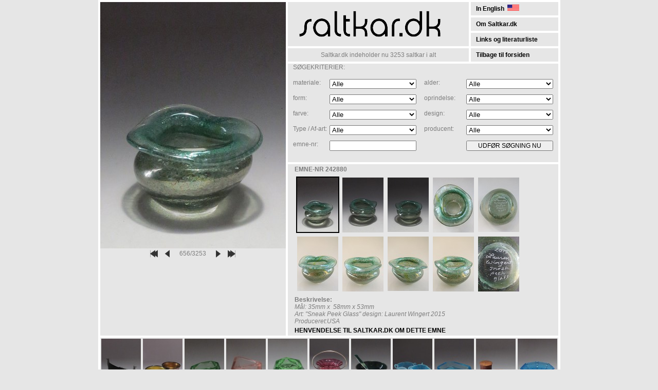

--- FILE ---
content_type: text/html
request_url: https://saltkar.dk/default.asp?nr=656
body_size: 11938
content:

<!DOCTYPE HTML PUBLIC "-//W3C//DTD HTML 4.01 Transitional//EN">
<html>
<head>
<title>Saltkar </title>
<meta http-equiv="Content-Type" content="text/html; charset=iso-8859-1">
<meta name='title' content="">
<meta name="description" content="">
<meta name="keywords" content="">
<meta http-equiv="content-language" content="da">
<meta name="robots" content="index, follow">

<meta name="Author" content="Netordre.dk">
<link href="include/saltkar.css" rel="StyleSheet" type="text/css">
</head>

<body>

<table cellpadding=0 cellspacing=0 id="indhold" align="center">
<tr><td rowspan=6 width=360>
<img src="../images/antLarge/242880.jpg" border="0" alt="242880">
<table align="center" id="fotonr">
<tr><td width=25><a href="default.asp?nr=1"><img src="pics/first.jpg" alt="første" border=0></a>
<td width="25"><a href="default.asp?nr=655"><img src="pics/tilbage.png" alt="tilbage" border=0></a>
	
	<td >656/3253</td>
	<td width="25" align=right><a href="default.asp?nr=657"><img src="pics/fremad.png" alt="fremad" border=0></a> </td>
	<td width="25" align=right><a href="default.asp?nr=3253"><img src="pics/last.jpg" alt="sidste" border=0></a> </td>
</tr>
</table>
	<td rowspan=3 class="pad mid"><a href="./"><img src="pics/saltkar_logo45-2.png" alt="Til forsiden" title="Til forsiden"></a>
	<td width=150 class="hj1 pad mid"><a href="/default.asp?language=44" title="">In English&nbsp;
<img src="pics/44.gif" border=0 alt="In English, please"></a>
<tr>	<td class="hj1 pad mid"><a href="omsaltkar.asp">Om Saltkar.dk</a>
<tr>	<td class="hj1 pad mid"><a href="links.asp">Links og literaturliste</a>

<tr>	<td class="hj1 pad mid" align="center">Saltkar.dk indeholder nu 3253 saltkar i alt
	<td class="pad mid"><a href="./">Tilbage til forsiden</a>


<tr><td colspan=2 class="hj2 pad"><form action="default.asp" method="post">
<table cellpadding=0 cellspacing=0 id="sog" >
<tr><td colspan=5>SØGEKRITERIER: 
<tr><td>materiale:
	<td ><select class="dropdown" name="materiale" onchange="submit();"><option value="0">Alle</option>
<option value="1">Glas</option>
<option value="2">Sølv</option>
<option value="3">Glas & sølv</option>
<option value="4">Porcelæn / fajance</option>
<option value="5">Keramik</option>
<option value="6">Tin</option>
<option value="7">Cloisonne</option>
<option value="8">Træ</option>
<option value="9">Andet</option>
</select></td>
<td>
	<td>alder:</td>
	<td align="right"><select class="dropdown" name="alder" onchange="submit();"><option value="0">Alle</option>
<option value="1">xxxx - 1860</option>
<option value="2">1861 - 1910</option>
<option value="3">1911 - 1960</option>
<option value="4">1961 - xxxx</option>
<option value="5">1950 - 1970 Scandinavia design</option>
</select></td></tr>

<tr>	<td>form:
	<td ><select class="dropdown" name="form" onchange="submit();"><option value="0">Alle</option>
<option value="1">På fod</option>
<option value="2">Rund</option>
<option value="3">Oval</option>
<option value="4">Kvadratisk</option>
<option value="5">Rektangulær</option>
<option value="6">Kantet</option>
<option value="7">Båd-form</option>
<option value="8">Dobbelt</option>
<option value="9">Fugl og dyr</option>
<option value="10">Skeform</option>
<option value="11">Andet</option>
</select></td>

<td>
	<td>oprindelse:</td>
	<td align="right"><select class="dropdown" name="oprindelse" onchange="submit();"><option value="0">Alle</option>
<option value="1">Danmark</option>
<option value="2">Sverige</option>
<option value="3">Øvrige Norden</option>
<option value="4">Frankrig</option>
<option value="5">England/Irland</option>
<option value="6">Øvrige Europa</option>
<option value="7">Amerika</option>
<option value="8">Asien</option>
<option value="9">Europa/USA</option>
<option value="10">Afrika</option>
<option value="11">Andre</option>
</select></td></tr>

<tr>	<td>farve:
	<td><select class="dropdown" name="farve" onchange="submit();"><option value="0">Alle</option>
<option value="1">Klart glas</option>
<option value="2">Blå</option>
<option value="3">Grøn</option>
<option value="4">Rød / lyserød/pink</option>
<option value="5">Gul / ravfarvet</option>
<option value="6">Turkis</option>
<option value="7">Lilla</option>
<option value="8">Hvid / sort</option>
<option value="9">Brun</option>
<option value="10">Andet</option>
</select></td>

<td>
	<td>design:</td>
	<td align="right"><select class="dropdown" name="design" onchange="submit();"><option value="0">Alle</option>
<option value="1">Lacy Glas</option>
<option value="2">Intaglios , Bøhmisk</option>
<option value="3">Blå-dekoreret Kgl. og B&G</option>
<option value="4">Georg Jensen, Arne Jacobsen, Kay Bojesen, Just Andersen, Michael Bang, Jacob Bang, Arne Bang</option>
<option value="5">Skandinavisk, Kai Franck, Svend Palmqvist, Richard Duborgh</option>
<option value="6">Kunst Glas</option>
<option value="7">Art Deco, Art Nouveau, Jugend, Skønvirke</option>
<option value="8">Unik</option>
<option value="9">Kuvert</option>
<option value="10">Bord</option>
<option value="11">Master</option>
<option value="12">Cane</option>
<option value="13">Diamond</option>
<option value="14">Diamond and..</option>
<option value="15">Andet</option>
</select></td></tr>


<tr>	<td>Type / Af-art:
	<td><select class="dropdown" name="typeart" onchange="submit();"><option value="0">Alle</option>
<option value="1">Presset Glas</option>
<option value="2">Slebet Glas</option>
<option value="3">Kunst Glas</option>
<option value="4">Opal Glas</option>
<option value="5">Chippendale</option>
</select></td>

<td>
	<td>producent:</td>
	<td align="right"><select class="dropdown" name="producent" onchange="submit();"><option value="0">Alle</option>
<option value="1">Fyns Glasværk</option>
<option value="2">Holmegaard. Kastrup, Aarhus, Aalborg & Conradsminde Glasværker</option>
<option value="3">Royal Copenhagen & Aluminia</option>
<option value="4">Bing & Grøndahl</option>
<option value="5">Hjorth keramik, Bornholm</option>
<option value="6">Kähler keramik, Næstved</option>
</select></td></tr>

<tr>	<td>emne-nr:</td>
	<td><Input type="text" name="emneid" class="dropdown" value=""></td>

<td>
	<td><td align="right"><input type="submit" value="UDFØR SØGNING NU" class="dropdown"></td></tr>
</table></form>

<tr><td colspan=2 class="hj4 pad">
<table id="emnetxt" class="w100">
<tr><td colspan="2"><b>EMNE-NR&nbsp;242880</b></td></tr>
<tr><td colspan="2">
<table>
<tr><td width="80"><a href="default.asp?nr=656"><img src="../images/antSmall/242880s.jpg" alt="242880" class='valgtsmall'></a></td>
<td width="80"><a href="default.asp?fid=251732&amp;nr=656"><img src="../images/antSubSmall/251732s.jpg" alt="1" title="1" class='ejvalgtsmall'></a></td>
<td width="80"><a href="default.asp?fid=251733&amp;nr=656"><img src="../images/antSubSmall/251733s.jpg" alt="2" title="2" class='ejvalgtsmall'></a></td>
<td width="80"><a href="default.asp?fid=251779&amp;nr=656"><img src="../images/antSubSmall/251779s.jpg" alt="3" title="3" class='ejvalgtsmall'></a></td>
<td width="80"><a href="default.asp?fid=251780&amp;nr=656"><img src="../images/antSubSmall/251780s.jpg" alt="4" title="4" class='ejvalgtsmall'></a></td>
<tr><td width="80"><a href="default.asp?fid=251781&amp;nr=656"><img src="../images/antSubSmall/251781s.jpg" alt="5" title="5" class='ejvalgtsmall'></a></td>
<td width="80"><a href="default.asp?fid=251782&amp;nr=656"><img src="../images/antSubSmall/251782s.jpg" alt="6" title="6" class='ejvalgtsmall'></a></td>
<td width="80"><a href="default.asp?fid=251783&amp;nr=656"><img src="../images/antSubSmall/251783s.jpg" alt="7" title="7" class='ejvalgtsmall'></a></td>
<td width="80"><a href="default.asp?fid=251784&amp;nr=656"><img src="../images/antSubSmall/251784s.jpg" alt="8" title="8" class='ejvalgtsmall'></a></td>
<td width="80"><a href="default.asp?fid=251785&amp;nr=656"><img src="../images/antSubSmall/251785s.jpg" alt="9" title="9" class='ejvalgtsmall'></a></td>
</tr>
</table>
</td></tr>
<tr><td colspan="2">
<b>Beskrivelse:</b><br>
<i>Mål:&nbsp;35mm&nbsp;x&nbsp;&nbsp;58mm&nbsp;x&nbsp;53mm<br>
Art:&nbsp;"Sneak&nbsp;Peek&nbsp;Glass"&nbsp;design:&nbsp;Laurent&nbsp;Wingert&nbsp;2015<br>
Produceret:USA</i>

</td></tr>
<tr><td><a href="mailto:22jsom%40gmail.com?subject=Vedr.%20emnenr:%20242880&amp;body=M%C3%A5l:%2035mm%20x%20%2058mm%20x%2053mm%0d%0aArt:%20%22Sneak%20Peek%20Glass%22%20design:%20Laurent%20Wingert%202015%0d%0aProduceret:USA">HENVENDELSE TIL SALTKAR.DK OM DETTE EMNE</a></td><td align="right"></td></tr>
</table>

<tr><td colspan=3 class="hj3">
<table id="miniature" align="center" cellspacing=0 cellpadding=0>
<tr align=center>

<td><a href="default.asp?nr=639"><img src="../images/antSmall/246441s.jpg" alt="639" width="77"  class='ejvalgtsmall'></a></td>

<td><a href="default.asp?nr=640"><img src="../images/antSmall/246440s.jpg" alt="640" width="77"  class='ejvalgtsmall'></a></td>

<td><a href="default.asp?nr=641"><img src="../images/antSmall/246439s.jpg" alt="641" width="77"  class='ejvalgtsmall'></a></td>

<td><a href="default.asp?nr=642"><img src="../images/antSmall/246438s.jpg" alt="642" width="77"  class='ejvalgtsmall'></a></td>

<td><a href="default.asp?nr=643"><img src="../images/antSmall/246437s.jpg" alt="643" width="77"  class='ejvalgtsmall'></a></td>

<td><a href="default.asp?nr=644"><img src="../images/antSmall/245202s.jpg" alt="644" width="77"  class='ejvalgtsmall'></a></td>

<td><a href="default.asp?nr=645"><img src="../images/antSmall/245201s.jpg" alt="645" width="77"  class='ejvalgtsmall'></a></td>

<td><a href="default.asp?nr=646"><img src="../images/antSmall/245200s.jpg" alt="646" width="77"  class='ejvalgtsmall'></a></td>

<td><a href="default.asp?nr=647"><img src="../images/antSmall/245199s.jpg" alt="647" width="77"  class='ejvalgtsmall'></a></td>

<td><a href="default.asp?nr=648"><img src="../images/antSmall/244463s.jpg" alt="648" width="77"  class='ejvalgtsmall'></a></td>

<td><a href="default.asp?nr=649"><img src="../images/antSmall/243864s.jpg" alt="649" width="77"  class='ejvalgtsmall'></a></td>
</tr><tr align=center>
<td><a href="default.asp?nr=650"><img src="../images/antSmall/243863s.jpg" alt="650" width="77"  class='ejvalgtsmall'></a></td>

<td><a href="default.asp?nr=651"><img src="../images/antSmall/243862s.jpg" alt="651" width="77"  class='ejvalgtsmall'></a></td>

<td><a href="default.asp?nr=652"><img src="../images/antSmall/243861s.jpg" alt="652" width="77"  class='ejvalgtsmall'></a></td>

<td><a href="default.asp?nr=653"><img src="../images/antSmall/243860s.jpg" alt="653" width="77"  class='ejvalgtsmall'></a></td>

<td><a href="default.asp?nr=654"><img src="../images/antSmall/243204s.jpg" alt="654" width="77"  class='ejvalgtsmall'></a></td>

<td><a href="default.asp?nr=655"><img src="../images/antSmall/242881s.jpg" alt="655" width="77"  class='ejvalgtsmall'></a></td>

<td><a href="default.asp?nr=656"><img src="../images/antSmall/242880s.jpg" alt="656" width="77"  class='valgtsmall'></a></td>

<td><a href="default.asp?nr=657"><img src="../images/antSmall/242879s.jpg" alt="657" width="77"  class='ejvalgtsmall'></a></td>

<td><a href="default.asp?nr=658"><img src="../images/antSmall/242680s.jpg" alt="658" width="77"  class='ejvalgtsmall'></a></td>

<td><a href="default.asp?nr=659"><img src="../images/antSmall/242679s.jpg" alt="659" width="77"  class='ejvalgtsmall'></a></td>

<td><a href="default.asp?nr=660"><img src="../images/antSmall/242678s.jpg" alt="660" width="77"  class='ejvalgtsmall'></a></td>
</tr></table>


<tr><td colspan=3 align="center">
<table id="page" align="center">
<tr><td width="25"><a href="default.asp?nr=638#page"><img src="pics/tilbage.png" alt="tilbage" border=0></a><td>
<td  align=center>639 - 660 / 3253</td>
<td width="25" align="right"><a href="default.asp?nr=661#page"><img src="pics/fremad.png" alt="fremad" border=0></a></td>
</tr></table>

</table>



--- FILE ---
content_type: text/css
request_url: https://saltkar.dk/include/saltkar.css
body_size: 1241
content:
body 	{	
	margin: 0;
	background-color: #E6E6E6;
}
body, input {	
	font-family:  arial; 
	font-size: 12px; 
}
a , body { color: #7d7d7d; }

table	{ font-size:100%; border-color: #ffffff; }	/* EAC117 , C0993c , ff9900 */
tr  	{ vertical-align: top; }

.mid	{ vertical-align: middle; }

a	{color: #000000; text-decoration: none; font-weight: bold; }
a:hover	{color: #7d7d7d; text-decoration: none; font-weight: bold;}

.valgtsmall 	{border: solid 2px #000000;}
.ejvalgtsmall 	{border: solid 2px #E6E6E6;}

.noul	{text-decoration: none;}

#indhold	{
	width: 899px;	/*1002*/
}
#indhold, #indhold TD	{
	border: 2px solid #fff;
}

.hj1 	{ height: 30px; }	/* sprog / om / links / tilbage */
.hj2 	{ height: 170px; }	/* Søgekriterier  */
.hj3 	{ height: 218px; }	/* 11 miniature foto */
.hj4 	{ height: 238px; }	/* Emne-nr */

#sog, #tekst 	{
	width: 100%;
}
#sog TD, #tekst TD 	{
	vertical-align: top;
}
#sog TD { height: 30px; }

.pad {
	padding-left: 10px;
	padding-right: 10px;
}
.padall {
	padding: 10px;
}
#send 	{height: 360px; }
#sog TD , IMG, #fotonr TD, #emnetxt TD, #page TD, #links TD, #dakota TD, #send TD, #miniature TD	{
	border: 0 none #E6E6E6;	
}

.dropdown 	{
	width: 169px;
}
.udfor 	{
	font-size: 80%;
}

.dakota, .zdakota TD	{
	font-family:  "Lucida handwriting"; 
	font-size:14px; 
}
